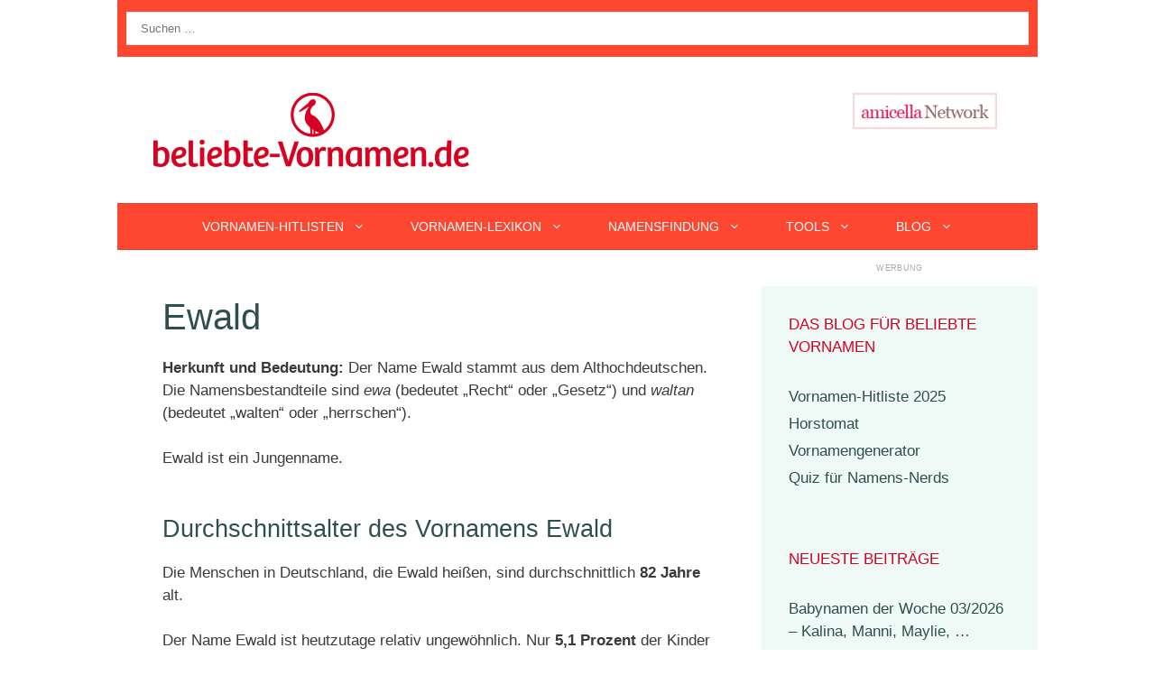

--- FILE ---
content_type: text/html; charset=utf-8
request_url: https://www.google.com/recaptcha/api2/aframe
body_size: 267
content:
<!DOCTYPE HTML><html><head><meta http-equiv="content-type" content="text/html; charset=UTF-8"></head><body><script nonce="GFeeRGbebNpyfPXl8SYW8w">/** Anti-fraud and anti-abuse applications only. See google.com/recaptcha */ try{var clients={'sodar':'https://pagead2.googlesyndication.com/pagead/sodar?'};window.addEventListener("message",function(a){try{if(a.source===window.parent){var b=JSON.parse(a.data);var c=clients[b['id']];if(c){var d=document.createElement('img');d.src=c+b['params']+'&rc='+(localStorage.getItem("rc::a")?sessionStorage.getItem("rc::b"):"");window.document.body.appendChild(d);sessionStorage.setItem("rc::e",parseInt(sessionStorage.getItem("rc::e")||0)+1);localStorage.setItem("rc::h",'1769153156164');}}}catch(b){}});window.parent.postMessage("_grecaptcha_ready", "*");}catch(b){}</script></body></html>